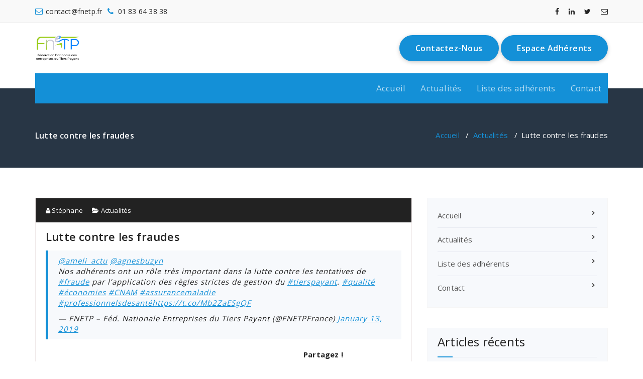

--- FILE ---
content_type: text/css
request_url: https://www.fnetp.fr/wp-content/themes/fabify/style.css?ver=6.9
body_size: 5503
content:
/*
Theme Name: Fabify
Theme URI: https://speciatheme.com/fabify-free/
Author: Specia
Author URI: https://speciatheme.com/
Description: Fabify is a trending WordPress theme with lots of powerful features, instantly giving a professional look to your online presence. It fits for business, portfolio, food & restaurant, gym & fitness, spa salon, medical practitioner & hospitals, landing pages, product pages, corporate business, digital agency, product showcase, financial advisor, accountant, law firm, wealth advisor, photography, personal, and any eCommerce stores. Fabify premium version provides you more than 10 different designs and supports popular plugins WPML, Polylang, WooCommerce, Contact Form 7, Revolution Slider, Elementor, Visual Composer, WP-Forms, Ninja Forms, Jetpack, WP-Featherlight, Give (WordPress Donation Plugin), Gravity Forms, Yoast SEO and many more. View the demo of Fabify Premium https://demo.speciatheme.com/pro/?theme=fabify
Template: specia
Version: 13.8
Tested up to: 6.7
Requires PHP: 5.6
Requires at least: 4.7
License: GPLv3 or later
License URI: https://www.gnu.org/licenses/gpl-3.0.html
Text Domain: fabify
Tags: one-column, two-columns, left-sidebar, right-sidebar, flexible-header, custom-background, custom-colors, custom-header, custom-menu,  custom-logo, featured-image-header, featured-images, footer-widgets, full-width-template, sticky-post, theme-options, threaded-comments, translation-ready, blog, entertainment, portfolio, editor-style, grid-layout

This theme, like WordPress, is licensed under the GPL.
Use it to make something cool, have fun, and share what you've learned with others.

*/

.bbpress .reply {
       position: relative !important ;
       top :0px !important;
       right : 0px !important;
}

.entry-content a, .comment-content a, .widget_text a, strong a, blockquote a, code a, p a{
    color: #1490d7;
    text-decoration: underline;
}

.entry-content .more-link {
    text-decoration: none;
}

section.footer-copyright p a {
    color: #1490d7;
}

.sidebar .widget input[type="submit"]:hover,
.sidebar .widget input[type="submit"]:focus,
.sidebar .wp-block-search .wp-block-search__button:hover,
.sidebar .wp-block-search .wp-block-search__button:focus {
    background: #1490d7;
    border-color: #1490d7;
}

.features-version-one .feature-box-info h4, .features-version-one .feature-box-info h4 a {
    color: #1490d7;
}

.post_date {
    background: #1490d7;
}

.top-scroll {
    background: #1490d7;
}

/*---------------------------------------------
    Header MagZee (nav-fabify)
---------------------------------------------*/
@media (min-width: 992px) {
    .nav-fabify .navigator-wrapper {
        margin-bottom: -30px;
    }
}

.nav-fabify .header-widget-info {
    border-bottom: 0;
}

.nav-fabify .navigation {
    padding: 0;
    -webkit-box-shadow: none;
    -moz-box-shadow: none;
    box-shadow: none;
    margin-bottom: -30px;
    background: none;
}

.nav-fabify .navigation .theme-menu {
    padding: 0 0 0 5px;
}

.nav-fabify .menu-right {
    flex: auto;
    display: flex;
    justify-content: flex-end;
}

.nav-fabify .navigation .menubar .menu-wrap > li > a:after,
.nav-fabify .navigation .menubar .menu-wrap > li.dropdown > a:after {
    content: '';
    position: absolute;
    bottom: 10px;
    height: 2px;
    width: 0;
    left: 50%;
    border: 0;
    -webkit-transform: translate(-50%,0) translateZ(0);
    transform: translate(-50%,0) translateZ(0);
    -webkit-transition: width .2s ease-in-out;
    transition: width .2s ease-in-out;
}

.nav-fabify .navigation .menubar .menu-wrap > li.dropdown:hover > a:after,
.nav-fabify .navigation .menubar .menu-wrap > li.dropdown:focus > a:after,
.nav-fabify .navigation .menubar .menu-wrap > li:hover > a:after,
.nav-fabify .navigation .menubar .menu-wrap > li.active > a:after,
.nav-fabify .navigation .menubar .menu-wrap > li.dropdown.focus > a:after,
.nav-fabify .navigation .menubar .menu-wrap > li.focus > a:after,
.nav-fabify .navigation .menubar .menu-wrap > li:focus > a:after {
    width: 15px;
}

.nav-fabify .menubar .menu-wrap > li > a {
    line-height: 60px;
    border-radius: 0;
}

.nav-fabify .menubar .menu-wrap > li > a {
    color: rgba(255, 255, 255, 0.7);
    -webkit-transition: all .3s cubic-bezier(.645,.045,.355,1);
    transition: all .3s cubic-bezier(.645,.045,.355,1);
}

.nav-fabify .menubar .menu-wrap > li:hover > a,
.nav-fabify .menubar .menu-wrap > li:focus > a,
.nav-fabify .menubar .menu-wrap > li.focus > a,
.nav-fabify .menubar .menu-wrap > li.active > a {
    color: #fff;
}

.nav-fabify .navigation .menubar .menu-wrap > li.dropdown:hover > a:after,
.nav-fabify .navigation .menubar .menu-wrap > li.dropdown:focus > a:after,
.nav-fabify .navigation .menubar .menu-wrap > li:hover > a:after,
.nav-fabify .navigation .menubar .menu-wrap > li.active > a:after,
.nav-fabify .navigation .menubar .menu-wrap > li.dropdown.focus > a:after,
.nav-fabify .navigation .menubar .menu-wrap > li.focus > a:after,
.nav-fabify .navigation .menubar .menu-wrap > li:focus > a:after {
    background: #fff;
}

.nav-fabify .navigation .search-field {
    background: rgba(0, 0, 0, 0.15);
}

.nav-fabify .navigation .search-field,
.nav-fabify .navigation .search-submit {
    color: #fff;
}

.post_date h6 {
    color: #ffffff !important;
}

.breadcrumb.fabify .background-overlay  {
    background: #283645;
    opacity: 9;
}
.breadcrumb.fabify h2, .page-breadcrumb li {
    color: #ffffff;
}

/*---------------------------------------
    Slider Six
-----------------------------------------*/

.slider-section-six .owl-carousel:hover .owl-prev {
    left: 12px;
}

.slider-section-six .owl-carousel:hover .owl-prev {
    right: 12px;
}

.slider-section-six .owl-theme .owl-controls .owl-nav [class*=owl-] {
    -webkit-transition-duration: 500ms;
    transition-duration: 500ms;
    background-position: center center;
    background-size: cover;
    background-blend-mode: multiply;
    width: 60px;
    height: 60px;
    line-height: 59px;
    border-width: 2px;
    border-radius: 100%;
}

.slider-section-six .owl-theme .owl-controls .owl-nav [class*=owl-] i {
    -webkit-transition-duration: 500ms;
    transition-duration: 500ms;
}

.slider-section-six .owl-theme .owl-controls .owl-nav [class*=owl-]:hover {
    background-color: rgb(0 0 0 / 60%);
}

.slider-section-six .owl-theme .owl-controls .owl-nav [class*=owl-]:hover i {
    color: #00a3c8
}

.slider-section-six .specia-content h6 {
    position: relative;
    display: inline-block;
}

.slider-section-six .specia-slider.text-center .specia-content h6 {
    padding-bottom: 15px;
    margin-bottom: 7px;
}

.slider-section-six .specia-content h6:before {
    content: "";
    position: absolute;
    top: 0;
    right: -28px;
    width: 30px;
    height: 3px;
}

.slider-section-six .specia-slider.text-center .specia-content h6:before {
    right: 0;
    left: 0;
    margin: auto;
    top: auto;
    width: 50px;
    bottom: 0;
}

.slider-section-six .specia-slider.text-right .specia-content h6:before {
    right: auto;
    left: -28px;
}

@media (max-width: 600px) {
    .slider-section-six .owl-theme .owl-controls .owl-nav [class*=owl-] {
        width: 40px;
        height: 40px;
        line-height: 39px;
    }
}

/*---------------------------------------
    Service Fabify  
-----------------------------------------*/
.service-fabify .service-box {
    position: relative;
    text-align: center;
    z-index: 0;
    border-radius: 5px;
    background-color: #fff;
    padding: 30px;
    -webkit-transition: .5s;
    transition: .5s;
    -webkit-box-shadow: 0 0 40px rgb(82 85 90 / 10%);
    box-shadow: 0 0 40px rgb(82 85 90 / 10%);
}

.service-fabify .service-box:hover,
.service-fabify .service-box:focus-within {
    background-color: #222222;
    color: #ffffff;
}

.service-fabify .specia-icon {
    position: relative;
    -webkit-transition: .5s;
    transition: .5s;
    background: none;
    color: #222222;
}

.service-fabify .specia-icon:before {
    font-size: 60px;
}

.service-fabify .service-title a {
    font-size: 20px;
    font-weight: 600;
    display: block;
    position: relative;
}

.service-fabify .service-title a:after {
    content: "";
    position: absolute;
    bottom: -8px;
    left: 0;
    right: 0;
    border-bottom: 1px solid #dddddd;
    width: 50px;
    margin: auto;
}

.service-fabify .service-description {
    margin-top: 25px;
}

.service-fabify .service-description a.more-link {
    margin-top: 20px;
}

.service-fabify .service-box:hover .specia-icon:before,
.service-fabify .service-box:focus-within .specia-icon:before,
.service-fabify .service-box:hover .service-title a,
.service-fabify .service-box:focus-within .service-title a,
.service-fabify .service-box:hover .service-description p,
.service-fabify .service-box:focus-within .service-description p,
.service-fabify .service-box:hover a.more-link,
.service-fabify .service-box:focus-within a.more-link {
    color: #ffffff;
}

.service-fabify .service-box a.more-link:hover,
.service-fabify .service-box a.more-link:focus {
    color: #ffffff;
    background: none;
    letter-spacing: .75px;
}

.service-fabify .service-box .service-description a.more-link:after {
    display: none;
}

.service-fabify .service-box:hover .specia-icon-effect-8 .specia-icon,
.service-fabify .service-box:focus-within .specia-icon-effect-8 .specia-icon {
    background: none;
}

.service-fabify .service-icon-box {
    margin-bottom: 20px;
    position: relative;
    z-index: 0;
}

.service-fabify .icon-bg img {
    position: absolute;
    left: 0;
    right: 0;
    top: 50%;
    width: auto;
    margin: 0 auto;
    display: inline-block;
    -webkit-transform: translateY(-50%);
    transform: translateY(-50%);
    z-index: -1;
}

.service-fabify .box-shape img {
    position: absolute;
    left: 0;
    top: 0;
    width: auto;
    display: inline-block;
    -webkit-transition: .5s;
    transition: .5s;
}

.service-fabify .box-shape img:nth-child(2) {
    opacity: 0;
    visibility: hidden;
}

.service-fabify .service-box:hover .box-shape img:nth-child(1),
.service-fabify .service-box:focus-within .box-shape img:nth-child(1) {
    opacity: 0;
    visibility: hidden;
}

.service-fabify .service-box:hover .box-shape img:nth-child(2),
.service-fabify .service-box:focus-within .box-shape img:nth-child(2) {
    opacity: 1;
    visibility: visible;
}


/*---------------------------------------
    Fabify Version
-----------------------------------------*/
.call-to-action-six .background-overlay {
    overflow: hidden;
}
.call-to-action-six h2 {
    font-family: 'Open Sans', sans-serif;
    font-size: 30px;
    font-weight: 700;
    line-height: 1.2;
    color: #ffffff;
    padding-top: 0;
    margin: 0 0 6px;
}
.call-to-action-six p {
    font-size: 16px;
    line-height: 24px;
    color: #ffffff;
    margin-bottom: 0;
}
.call-to-action-six h2 span {
    color: #00a3c8;
}
.cta-img-overlay {
    display: flex;
    align-items: center;
    justify-content: flex-end;
    flex-wrap: wrap;
    position: relative;
    z-index: 0;
    min-height: 176px;
}
.call-to-action-six .cta-bg {
    position: absolute;
    top: 0;
    right: 0;
    bottom: 0;
    left: 0;
    width: calc(100% + 250px);
    height: 100%;
    min-height: 176px;
    transform: skewX(-20deg);
    padding: 0 25px;
    overflow: hidden;
    z-index: -1;
}
.call-to-action-six .cta-bg div {
    width: 100%;
    height: 100%;
    min-height: 176px;
    background-size: cover;
    background-position: top left;
    background-color: #222222;
    background-blend-mode: overlay;
}
.call-to-action-six .call-btn-1 {
    color: #ffffff;
    font-family: 'Open Sans', sans-serif;
    display: inline-block;
    margin-top: 0;
    -webkit-transition: all 200ms ease-out;
    -moz-transition: all 200ms ease-out;
    -o-transition: all 200ms ease-out;
    transition: all 200ms ease-out;
}
.call-to-action-six .call-btn-1:hover {
    background: #ffffff;
    border-color: #ffffff;
     -webkit-transition: all 200ms ease-out;
       -moz-transition: all 200ms ease-out;
         -o-transition: all 200ms ease-out;
            transition: all 200ms ease-out;
}
.call-to-action-six .call-btn-1.bt-effect-2:before {
    background-color: #ffffff;
}
.call-to-action-six .call-icon-box {
    width: 45px;
    height: 45px;
    line-height: 45px;
}
.call-to-action-six .call-title {
    display: inline-block;
    border-bottom: 1px solid rgb(255 255 255 / 0.5);
    margin-bottom: 5px;
    line-height: 1.2;
    font-weight: 600;
}
.call-to-action-six .call-phone {
    font-size: 20px;
}
.call-to-action-six .call-phone a:not(:hover):not(:focus) {
    border-bottom-color: transparent;
}
.call-to-action-six .cta-or {
    display: inline-block;
    font-size: 18px;
    text-align: center;
    font-weight: 700;
    color: #ffffff;
    margin: 0 15px 0 12px;
}

@media (max-width: 991px) {
    .call-to-action-six .col-md-6.padding-top-25.padding-bottom-25 {
        z-index: 1;
    }
    .call-to-action-six[class*='call-to-action-'] p {
        margin-bottom: 0;
    }
    .call-to-action-six .cta-img-overlay {
        width: 100%;
        min-height: auto;
        justify-content: flex-start;
        position: unset;
        padding: 15px 15px 30px;
    }
    .call-to-action-six .cta-bg {
        top: 0;
        right: 0;
        width: 100%;
        height: 100%;
        min-height: 100%;
        transform: skewX(0deg);
        padding: 0;
        z-index: -1;
    }
}

@media (max-width: 600px) {
    .call-to-action-six .cta-or {
        display: none;
    }
    .call-to-action-six .call-wrapper {
        width: 100%;
        margin-bottom: 15px;
    }
}

/*---------------*/
/***** Chico *****/
/*---------------*/

figure.effect-portfolio7 img {
    -webkit-transition: opacity 0.35s, -webkit-transform 0.35s;
    transition: opacity 0.35s, transform 0.35s;
    -webkit-transform: scale(1.12);
    transform: scale(1.12);
}

figure.effect-portfolio7:hover img,
figure.effect-portfolio7:focus-within img {
    opacity: 0.5;
    -webkit-transform: scale(1);
    transform: scale(1);
}

figure.effect-portfolio7 figcaption {
    padding: 3rem 4.5rem;
}

figure.effect-portfolio7 figcaption::before {
    position: absolute;
    top: 30px;
    right: 30px;
    bottom: 30px;
    left: 30px;
    border: 1px solid #fff;
    content: '';
    -webkit-transform: scale(1.1);
    transform: scale(1.1);
}

figure.effect-portfolio7 h2 {
    transform: translateY(100%);
}

figure.effect-portfolio7:hover h2,
figure.effect-portfolio7:focus-within h2 {
    -webkit-transform: translateY(0%);
    transform: translateY(0%);
}

figure.effect-portfolio7 figcaption::before,
figure.effect-portfolio7 p {
    opacity: 0;
    -webkit-transition: opacity 0.35s, -webkit-transform 0.35s;
    transition: opacity 0.35s, transform 0.35s;
}

figure.effect-portfolio7 p {
    margin: 0 auto;
    -webkit-transform: scale(1.5);
    transform: scale(1.5);
    color: #ffffff;
    font-size: 13px;
    font-family: 'Open Sans', sans-serif;
}

figure.effect-portfolio7:hover figcaption::before,
figure.effect-portfolio7:focus-within figcaption::before,
figure.effect-portfolio7:hover p,
figure.effect-portfolio7:focus-within p {
    opacity: 1;
    -webkit-transform: scale(1);
    transform: scale(1);
}

@media screen and (max-width: 50em) {
    .content {
        padding: 0 10px;
        text-align: center;
    }
    .grid figure {
        display: inline-block;
        float: none;
        margin: 10px auto;
        width: 100%;
    }
}

/*---------------------------------------
    Top Scroller
-----------------------------------------*/
.top-scroll {
    bottom: 2%;
    display: none;
    height: 40px;
    opacity: 1;
    overflow: hidden;
    position: fixed;
    right: 12px;
    text-align: center;
    width: 40px;
    z-index: 9999;
    border-radius: 3px;
    border-width: 2px;
    border-style: solid;
    animation: none;
}
.top-scroll i {
    color: #ffffff;
}
@media only screen and (min-device-width: 200px) and (max-device-width: 480px) {
    .search-cart {
        text-align: center;
    }
    .textwidget .woocommerce .products ul, .woocommerce ul.products {
    padding: 0 17px;
    }
}

/*---------------------------------------
    Search Result
-----------------------------------------*/ 

.page-wrapper .posts-navigation a {
    background: transparent;
    font-family: 'Open Sans', sans-serif;
    padding: 12px 24px;
    border-radius: 30px;
    display: table-cell;
    float: left;
    -webkit-transition: all 200ms ease-out;
    -moz-transition: all 200ms ease-out;
    -o-transition: all 200ms ease-out;
    transition: all 200ms ease-out;
}

.page-wrapper .posts-navigation a:hover {
    color: #fff;
}

.page-wrapper .posts-navigation .nav-next {
    float: right;
}

.wp-block-table figcaption {
    text-align: center;
}

.wp-block-image figcaption {
    text-align: center;
    font-weight: 600;
}

.wp-block-loginout a{
	text-decoration:none;
}


.entry-content .more-link:hover,
.entry-content .more-link:focus {
    color:#ffffff;
}

.select2-container--default .select2-selection--single {
    min-height: 2.35em;
}

.logo img {
    max-width: 200px;
}

.price_slider_wrapper .ui-slider .ui-slider-handle {
    background: #ffffff;
}

.footer-sidebar .widget .woocommerce-product-search button:not(:hover):not(:focus) {
    color: #fff;
    border: solid 2px #fff;
    background: transparent;
}

.select2-container--default .select2-selection--single .select2-selection__rendered {
    line-height: 2.35em;
}

.select2-container--default .select2-selection--single .select2-selection__arrow {
    height: 2.35em;
}

.wp-block-categories {
    list-style: none;
    padding-left: 0;
}

.wp-block-categories {
    list-style: none;
}

.site-content .wp-block-group.has-background {
    padding: 0 20px;
}

.wp-block-image figcaption {
 	margin-bottom: 0;
}

blockquote.wp-block-quote.has-text-color p,
blockquote.wp-block-quote.has-text-color p var,
blockquote.wp-block-quote.has-text-color p cite,
blockquote.wp-block-quote.has-text-color cite {
	color: inherit;
}

.wp-block-table figcaption {
     text-align: center;
 	}
.sidebar .widget .wp-block-group .wp-block-image {
 margin-bottom: 0;
}

ul.wp-block-rss {
 	list-style: disc;
}

.has-text-color a:hover, .has-text-color a:focus {
	color: inherit;
}

.entry-content ul:last-child {
	margin-bottom: 0;
}
.wp-block-code.has-text-color code {
	color: inherit;
}

.sidebar .widget .wp-block-group .is-nowrap p {
 	padding: 0;
 }
 
 sidebar .widget .wp-block-group .wp-block-latest-comments .wp-block-latest-comments__comment .wp-block-latest-comments__comment-date {
	padding-top: 0.5rem;
 	padding-bottom: 0.5rem;
 	font-size: 0.875rem;
 }
 
  /*wp-Block-RSS*/
ul.wp-block-rss {
 	list-style: none;
 	margin-left: 0;
}
ul.wp-block-rss li.wp-block-rss__item {
	margin-bottom: 1rem;
}
ul.wp-block-rss li.wp-block-rss__item:last-child {
	margin-bottom: 0;
}

.sidebar .widget .wp-block-group .wp-block-pullquote blockquote {
	margin-top: 0;
	margin-bottom: 0;
}

.sidebar .widget .wp-block-group .wp-block-rss .wp-block-rss__item-title > a {
 	font-weight: 600;
}

.wp-block-quote.is-style-large {
	padding-top: 1.10rem;
	padding-bottom: 1.10rem;
}

.sidebar .widget .wp-block-group .wp-block-file, .sidebar .widget .wp-block-group .wp-block-image {
        padding: 1.563rem 1.000rem 1.563rem;
}

.widget .wp-block-group .is-vertical a {
    color: inherit;
}

.entry-content ol.wp-block-latest-comments {
	padding-left: 2rem;
}

.wp-block-table figcaption {
  text-align: center;
}

.post .entry-content ul.wp-block-archives {
	margin-left: 1.125rem;
	list-style: disc
}

.wp-block-code.has-background code {
	background: inherit;
}

.wp-block-group .wp-block-embed,
.wp-block-group .wp-block-image {
	 padding: 1.563rem 1.000rem 1.563rem;
}

.wp-block-archives-dropdown select,
.wp-block-categories-dropdown select {
     width: auto;
}

.widget .wp-block-group .wp-block-columns {
	margin-bottom: 0;
} 

.widget .wp-block-group .wp-block-rss li:last-child {
    padding-bottom: 0;
}

ul.wp-block-page-list a {
  text-decoration: none;
}

.sidebar .wp-block-group .is-nowrap {
 margin: 1.563rem 1.000rem 1.563rem;
}

.sidebar .widget .wp-block-group .wp-block-latest-comments__comment-meta {
	font-weight: 600;
	line-height: 1.5;
}

.wp-block-woocommerce-customer-account a .wc-block-customer-account__account-icon {
	height: 2em;
	width: 2em;
}

.sidebar .widget .wp-block-group .is-layout-flow h2 {
	border-left: 0 none;
}

.wc-block-components-product-title a,
.wc-block-components-product-title a:hover,
.wc-block-components-product-title a:focus {
	text-decoration: none;
}

.wp-block-verse {
  padding: 10px;
}

.wp-block-calendar .wp-calendar-nav {
 	    position: relative;
	    top: 0;
 	    left: 0;
	    width: 100%;
}

.sidebar .widget .wp-block-group .wp-block-latest-comments,
.sidebar .widget .wp-block-group .wp-block-loginout,
.sidebar .widget .wp-block-group .wp-block-table,
.sidebar .widget .wp-block-group .wp-block-buttons {
	padding: 1.563rem 1.000rem 1.563rem;
}

.sidebar .widget .wp-block-group .wp-block-embed {
	margin: 0;
}

.sidebar .widget .wp-block-group ol li {
	padding-bottom: 0.625rem;
}

.wp-block-details summary {
 	font-weight: 600;
 	padding: 10px;
}

a.wc-block-grid__product-link {
 text-decoration: none;
 }
 
.wp-block-latest-posts__post-author {
 	font-size: 1.7rem;
 	font-weight: 600;
 }
 
.wp-block-cover.has-background-dim-60.has-background-dim .wp-block-cover-text a:hover {
	color: inherit;
}   

.sidebar .widget .wp-block-group .wp-block-cover,
.sidebar .widget .wp-block-group .wp-block-separator {
	margin-bottom: 0rem;
}

.wp-block-quote .wp-block-search {
	padding-bottom: 5px;
}

.wc-block-mini-cart__icon,
.wc-block-mini-cart__badge {
	color: inherit;
}

.sidebar .widget .wp-block-pullquote cite {
    z-index: 1;
}

.sidebar .widget .wp-block-group .is-nowrap {
	margin: 1.563rem 1.000rem 1.563rem;
}

.wp-block-post-title a {
	text-decoration: none;
}

.wp-block-details summary {
	font-weight: 600;
}

.wp-block-group.has-black-border-color {
	border-color: #333 !important;
}

.widget .wp-block-group .wp-block-preformatted a {
	color: inherit;
}

.wp-block-woocommerce-single-product .wp-block-post-title a {
   text-decoration: none;
}

.footer-sidebar .widget .wp-block-group .wp-block-image .wp-element-caption a {
 	   color:inherit;
}

.sidebar .widget .wp-block-group .is-nowrap p {
	padding: 0;
}

.sidebar .widget.widget_block .wp-block-group ul.wp-block-latest-posts__list {
    margin-left: 0;
}

.sidebar .widget .wp-block-group .wp-block-latest-comments__comment-meta {
	font-weight: 600;
	line-height: 1.5;
}

.wc-block-components-product-title a.wc-block-components-product-name:hover,
.wc-block-components-product-title a.wc-block-components-product-name:focus {
	color: inherit;
}

.wp-block-code.has-text-color code {
    color: inherit;
}

.wc-block-grid__products .wc-block-components-product-button__button {
    border-radius: 0;
}

.widget .wp-block-heading:before {
	left: 0;
	top: 0;
}

div.wc-block-components-sidebar-layout.wc-block-cart .wc-block-cart__totals-title {
	font-weight: 700;
	font-size: 24px;
}

.wc-block-components-checkout-place-order-button{
	background: inherit;
}

.widget .wp-block-social-links {
   margin-bottom: 0;
}

.wp-block-latest-comments article{
	margin-bottom: 0px;
}

.sidebar .widget .wp-block-group .wp-block-button .wp-block-button__link {
	color: #fff;
}

button.wp-block-search__button.wp-element-button:hover,
button.wp-block-search__button.wp-element-button:focus{
    border: 2px solid;
}

.wc-block-components-totals-coupon__content button.components-button {
 border-radius: 4px;
}

.wp-block-code code img {
	padding: 10px;
}

.wp-block-latest-posts__list .wp-block-latest-posts__post-author,
.wp-block-latest-posts__list .wp-block-latest-posts__post-date {
	text-decoration: none;
}

.wc-block-cart-items td {
	color: inherit;
}

.wc-block-components-totals-coupon__content button.components-button {
 	    border-radius: 0;
}

ul.wp-block-page-list a {
	text-decoration: none;
}

.wc-block-featured-category__link .wp-block-button__link:focus {
	color: #fff;
}

.wc-block-featured-product__price .woocommerce-Price-amount.amount {
	color: inherit;
}

.wp-block-post-comments-form .comment-reply-title {
   margin-bottom: 1.4rem;
}

.wp-block-group .wp-block-details p {
	margin-top: 1rem;
    padding-top: 1rem;
}

.woocommerce table.shop_attributes td {
    text-decoration: none;
}

.wc-block-cart-items th {
	color: inherit;
}

.wp-block-latest-posts__post-author {
	font-size: 18px;
	font-weight: 600;
}

.post .entry-content ul.wp-block-post-template li.wp-block-post .wp-block-post-date{
	padding-bottom: 1.2rem;
}

.wc-block-mini-cart__empty-cart-wrapper .wc-block-mini-cart__shopping-button:focus {
	color: #fff;
}

.wc-block-featured-product__price .woocommerce-Price-amount.amount {
	text-decoration: none;
}

.widget .wp-block-group pre.wp-block-preformatted {
    background: rgba(26, 26, 26, 0.8);
    color: #ddd;
}

.sidebar .widget .wp-block-file .wp-block-file__button {
	background-color: #1b8415;
}

.wp-block-social-links .wp-social-link:last-child {
	margin-bottom: 8px;
}

.wp-block-code.has-background code {
	background: inherit;
}

.wc-block-mini-cart__footer-checkout:focus {
	background-color: inherit;
	color: #fff;
}

.wc-block-cart__submit-button,
.wc-block-cart__submit-button:hover,
.wc-block-cart__submit-button:focus {
	text-decoration: none;
}

.wc-block-mini-cart__badge {
	color: inherit;
}

table.wc-block-cart-items .wc-block-cart-items__row .wc-block-components-product-name {
	line-height: 16px;
}

.wc-block-mini-cart__footer .wc-block-mini-cart__footer-actions a {
	font-size: 1.2rem;
	text-decoration: none;
}

.wc-block-mini-cart__footer span.wc-block-components-totals-item__label {
	font-size: 16px;
	line-height: 20px;
}

.wp-block-file.has-background {
	padding: 0.5rem;
}

.wc-block-cart-item__remove-link {
	text-decoration: none !important;
}